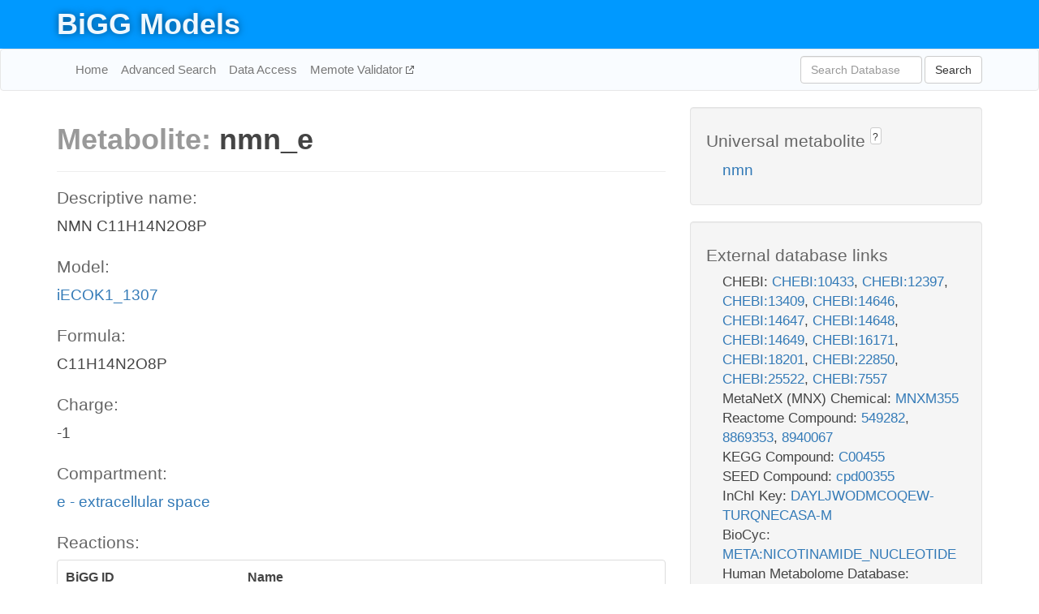

--- FILE ---
content_type: text/html; charset=UTF-8
request_url: http://bigg.ucsd.edu/models/iECOK1_1307/metabolites/nmn_e
body_size: 6816
content:
<!DOCTYPE html>
<html lang="en">
  <head>
    <title>BiGG Metabolite nmn_e in iECOK1_1307</title>

    <!-- Bootstrap and jQuery -->
    <script src="//code.jquery.com/jquery-1.9.1.min.js"></script>
    <script src="//netdna.bootstrapcdn.com/bootstrap/3.3.6/js/bootstrap.min.js"></script>
    <link rel="stylesheet" href="//netdna.bootstrapcdn.com/bootstrap/3.3.6/css/bootstrap.min.css"/>
    <link rel="stylesheet" href="//netdna.bootstrapcdn.com/font-awesome/4.0.3/css/font-awesome.min.css"/>

    <!-- BiGG styles and js -->
    <script src="/static/js/script.js"></script>
    <script src="/static/js/question_mark.js"></script>
    <link rel="stylesheet" href="/static/css/style.css"/>

    <!-- Favicon -->
    <link rel="icon" type="image/png" href="/static/assets/favicon.ico">

    <meta charset="utf-8"/>
    <meta name="viewport" content="width=device-width, initial-scale=1.0, maximum-scale=1.0, user-scalable=no"/>
    <meta name="google" content="notranslate">
    <meta name="description" content="Metabolite nmn_e in iECOK1_1307. NMN C11H14N2O8P.">
    <meta http-equiv="Content-Language" content="en">

    <script>
 (function(i,s,o,g,r,a,m){i['GoogleAnalyticsObject']=r;i[r]=i[r]||function(){
     (i[r].q=i[r].q||[]).push(arguments)},i[r].l=1*new Date();a=s.createElement(o),
                          m=s.getElementsByTagName(o)[0];a.async=1;a.src=g;m.parentNode.insertBefore(a,m)
 })(window,document,'script','//www.google-analytics.com/analytics.js','ga');

 ga('create', 'UA-129739-10', 'auto');
 ga('send', 'pageview');
</script>
  </head>
  <body>
    
      <div id="nav-title-background">
        <div class="container">
          <div id="nav-title">
            <h1><a href="/">BiGG Models</a></h1>
          </div>
        </div>
      </div>

      <div class="navbar navbar-default" role="navigation">
        <div class="container">
          <div class="navbar-header">
            <button type="button" class="navbar-toggle" data-toggle="collapse" data-target=".navbar-collapse">
              <span class="sr-only">Toggle navigation</span>
              <span class="icon-bar"></span>
              <span class="icon-bar"></span>
              <span class="icon-bar"></span>
            </button>
            <!--<a class="navbar-brand" href="http://gcrg.ucsd.edu/"><strong>SBRG</strong></a>-->
          </div>

          <div class="navbar-collapse collapse ">

            <ul class="nav navbar-nav navbar-left">

              <li><a href="/">Home</a></li>
              <li><a href="/advanced_search">Advanced Search</a></li>
              <li><a href="/data_access">Data Access</a></li>
              <li><a href="https://memote.io" target="_blank" class="link-out">
                Memote Validator
              </a></li>

            </ul>
            <ul class="nav navbar-nav navbar-right">

              <form id="search-form" class="navbar-form" action="/search" method="get">
                <div class="form-group" style="display: inline; margin-right: 3px;">
                  <input id="search" type="text" name="query"
                         class="form-control" placeholder="Search Database"
                         style="width:150px;" />
                </div>
                <button type="submit" class="btn btn-default">Search</button>
              </form>
            </ul>

          </div>
        </div>
      </div>

    

    <div class="container">
      <div class="row">
        <div class="col-lg-12" >
          

  <div class="row">
    <div class="col-lg-8">
      <h1><span class="light">Metabolite: </span>nmn_e</h1>
      <hr>
      <h4>Descriptive name: </h4>
      <p>NMN C11H14N2O8P</p>

      <h4>Model: </h4>
      <p><a href="/models/iECOK1_1307">iECOK1_1307</a></p>

      <h4>Formula:</h4>
      <p>C11H14N2O8P</p>

      <h4>Charge:</h4>
      <p>-1</p>

      <h4>Compartment:</h4>
      <p><a href="/compartments">e - extracellular space</a></p>

      <h4>Reactions: </h4>
      <div class="panel panel-default">
        <div class="table table-hover">
          <div class="table-header">
            <div class="table-row">
              <div class="table-cell" style="width: 30%">BiGG ID</div>
              <div class="table-cell" style="width: 70%">Name</div>
            </div>
          </div>
          <div class="table-body">
            
            <a href="/models/iECOK1_1307/reactions/EX_nmn_e">
              <div class="table-row">
                <div class="table-cell" style="width: 30%">EX_nmn_e</div>
                <div class="table-cell" style="width: 70%">NMN exchange</div>
              </div>
            </a>
            
            <a href="/models/iECOK1_1307/reactions/NMNR">
              <div class="table-row">
                <div class="table-cell" style="width: 30%">NMNR</div>
                <div class="table-cell" style="width: 70%">Nmn hydrolysis</div>
              </div>
            </a>
            
            <a href="/models/iECOK1_1307/reactions/NMNtex">
              <div class="table-row">
                <div class="table-cell" style="width: 30%">NMNtex</div>
                <div class="table-cell" style="width: 70%">NMN transport via diffusion (extracellular to periplasm)</div>
              </div>
            </a>
            
          </div>
        </div>
      </div>
      

      <hr class="section-break">
<h3>
  <a href="https://github.com/SBRG/bigg_models/issues/new" target="_blank" id="comment-link">
    Report an error on this page
  </a>
  
    
      <a tabindex="0" role="button" type="button" class="btn btn-default btn-xs"
   style="position: relative; top: -8px; padding: 0.2em; height: 1.8em;" data-trigger="click"
   data-toggle="popover" data-placement="bottom"
   data-title="Reporting errors"
   data-content="You will need an account on GitHub to report the error. If you prefer not to sign up for GitHub, please send your report to Zachary King <zaking@ucsd.edu>.">
   ?
</a>
    
   
</h3>
    </div>

    <!-- Side bar -->
    <div class="col-lg-4">
      <div class="well">
        <h4>
          Universal metabolite
          
            
              <a tabindex="0" role="button" type="button" class="btn btn-default btn-xs"
   style="position: relative; top: -8px; padding: 0.2em; height: 1.8em;" data-trigger="click"
   data-toggle="popover" data-placement="bottom"
   data-title="Universal metabolite"
   data-content="BiGG Models has a list of universal metabolites. Visit the universal metabolite page to see all the models and compartments that contain this metabolite.">
   ?
</a>
            
          
        </h4>
        <ul class="list-unstyled">
          <li>
            <a href="/universal/metabolites/nmn">nmn</a>
          </li>
        </ul>
      </div>

      <div class="well database-well">
  <h4>External database links</h4>
  <ul class="list-unstyled">
    
      <li>CHEBI:
        
          <a href="http://identifiers.org/chebi/CHEBI:10433" target="_blank">CHEBI:10433</a>,
        
          <a href="http://identifiers.org/chebi/CHEBI:12397" target="_blank">CHEBI:12397</a>,
        
          <a href="http://identifiers.org/chebi/CHEBI:13409" target="_blank">CHEBI:13409</a>,
        
          <a href="http://identifiers.org/chebi/CHEBI:14646" target="_blank">CHEBI:14646</a>,
        
          <a href="http://identifiers.org/chebi/CHEBI:14647" target="_blank">CHEBI:14647</a>,
        
          <a href="http://identifiers.org/chebi/CHEBI:14648" target="_blank">CHEBI:14648</a>,
        
          <a href="http://identifiers.org/chebi/CHEBI:14649" target="_blank">CHEBI:14649</a>,
        
          <a href="http://identifiers.org/chebi/CHEBI:16171" target="_blank">CHEBI:16171</a>,
        
          <a href="http://identifiers.org/chebi/CHEBI:18201" target="_blank">CHEBI:18201</a>,
        
          <a href="http://identifiers.org/chebi/CHEBI:22850" target="_blank">CHEBI:22850</a>,
        
          <a href="http://identifiers.org/chebi/CHEBI:25522" target="_blank">CHEBI:25522</a>,
        
          <a href="http://identifiers.org/chebi/CHEBI:7557" target="_blank">CHEBI:7557</a>
        
      </li>
    
      <li>MetaNetX (MNX) Chemical:
        
          <a href="http://identifiers.org/metanetx.chemical/MNXM355" target="_blank">MNXM355</a>
        
      </li>
    
      <li>Reactome Compound:
        
          <a href="http://identifiers.org/reactome/R-ALL-549282" target="_blank">549282</a>,
        
          <a href="http://identifiers.org/reactome/R-ALL-8869353" target="_blank">8869353</a>,
        
          <a href="http://identifiers.org/reactome/R-ALL-8940067" target="_blank">8940067</a>
        
      </li>
    
      <li>KEGG Compound:
        
          <a href="http://identifiers.org/kegg.compound/C00455" target="_blank">C00455</a>
        
      </li>
    
      <li>SEED Compound:
        
          <a href="http://identifiers.org/seed.compound/cpd00355" target="_blank">cpd00355</a>
        
      </li>
    
      <li>InChI Key:
        
          <a href="https://identifiers.org/inchikey/DAYLJWODMCOQEW-TURQNECASA-M" target="_blank">DAYLJWODMCOQEW-TURQNECASA-M</a>
        
      </li>
    
      <li>BioCyc:
        
          <a href="http://identifiers.org/biocyc/META:NICOTINAMIDE_NUCLEOTIDE" target="_blank">META:NICOTINAMIDE_NUCLEOTIDE</a>
        
      </li>
    
      <li>Human Metabolome Database:
        
          <a href="http://identifiers.org/hmdb/HMDB00229" target="_blank">HMDB00229</a>,
        
          <a href="http://identifiers.org/hmdb/HMDB59645" target="_blank">HMDB59645</a>
        
      </li>
    
  </ul>
  
  <p style="font-size: 17px; margin: 20px 0 0 0">
    Provided by <a href="http://metanetx.org">MetaNetX</a>
    (<a href="https://creativecommons.org/licenses/by/4.0">CC BY 4.0</a>)
  </p>
  
</div>
      <div class="well database-well">
  <h4>Old identifiers</h4>
  <ul class="list-unstyled">
    nmn_e
  </ul>
</div>

      <div class="well">
        <h4>nmn in other models</h4>
        <ul class="list-unstyled">
          
            <li>
              <a href="/models/iJO1366/metabolites/nmn_c">
                iJO1366
              </a>
              (nmn_c)
            </li>
          
            <li>
              <a href="/models/iAF1260/metabolites/nmn_c">
                iAF1260
              </a>
              (nmn_c)
            </li>
          
            <li>
              <a href="/models/iMM904/metabolites/nmn_c">
                iMM904
              </a>
              (nmn_c)
            </li>
          
            <li>
              <a href="/models/iAPECO1_1312/metabolites/nmn_c">
                iAPECO1_1312
              </a>
              (nmn_c)
            </li>
          
            <li>
              <a href="/models/iND750/metabolites/nmn_c">
                iND750
              </a>
              (nmn_c)
            </li>
          
            <li>
              <a href="/models/iPC815/metabolites/nmn_c">
                iPC815
              </a>
              (nmn_c)
            </li>
          
            <li>
              <a href="/models/iSF_1195/metabolites/nmn_c">
                iSF_1195
              </a>
              (nmn_c)
            </li>
          
            <li>
              <a href="/models/iIT341/metabolites/nmn_c">
                iIT341
              </a>
              (nmn_c)
            </li>
          
            <li>
              <a href="/models/iBWG_1329/metabolites/nmn_c">
                iBWG_1329
              </a>
              (nmn_c)
            </li>
          
            <li>
              <a href="/models/iB21_1397/metabolites/nmn_c">
                iB21_1397
              </a>
              (nmn_c)
            </li>
          
            <li>
              <a href="/models/ic_1306/metabolites/nmn_c">
                ic_1306
              </a>
              (nmn_c)
            </li>
          
            <li>
              <a href="/models/iE2348C_1286/metabolites/nmn_c">
                iE2348C_1286
              </a>
              (nmn_c)
            </li>
          
            <li>
              <a href="/models/iEC042_1314/metabolites/nmn_c">
                iEC042_1314
              </a>
              (nmn_c)
            </li>
          
            <li>
              <a href="/models/iEC55989_1330/metabolites/nmn_c">
                iEC55989_1330
              </a>
              (nmn_c)
            </li>
          
            <li>
              <a href="/models/iECABU_c1320/metabolites/nmn_c">
                iECABU_c1320
              </a>
              (nmn_c)
            </li>
          
            <li>
              <a href="/models/iECB_1328/metabolites/nmn_c">
                iECB_1328
              </a>
              (nmn_c)
            </li>
          
            <li>
              <a href="/models/iECBD_1354/metabolites/nmn_c">
                iECBD_1354
              </a>
              (nmn_c)
            </li>
          
            <li>
              <a href="/models/iECD_1391/metabolites/nmn_c">
                iECD_1391
              </a>
              (nmn_c)
            </li>
          
            <li>
              <a href="/models/iEcDH1_1363/metabolites/nmn_c">
                iEcDH1_1363
              </a>
              (nmn_c)
            </li>
          
            <li>
              <a href="/models/iECDH1ME8569_1439/metabolites/nmn_c">
                iECDH1ME8569_1439
              </a>
              (nmn_c)
            </li>
          
            <li>
              <a href="/models/iECDH10B_1368/metabolites/nmn_c">
                iECDH10B_1368
              </a>
              (nmn_c)
            </li>
          
            <li>
              <a href="/models/iEcE24377_1341/metabolites/nmn_c">
                iEcE24377_1341
              </a>
              (nmn_c)
            </li>
          
            <li>
              <a href="/models/iECED1_1282/metabolites/nmn_c">
                iECED1_1282
              </a>
              (nmn_c)
            </li>
          
            <li>
              <a href="/models/iECH74115_1262/metabolites/nmn_c">
                iECH74115_1262
              </a>
              (nmn_c)
            </li>
          
            <li>
              <a href="/models/iEcHS_1320/metabolites/nmn_c">
                iEcHS_1320
              </a>
              (nmn_c)
            </li>
          
            <li>
              <a href="/models/iECIAI1_1343/metabolites/nmn_c">
                iECIAI1_1343
              </a>
              (nmn_c)
            </li>
          
            <li>
              <a href="/models/iECIAI39_1322/metabolites/nmn_c">
                iECIAI39_1322
              </a>
              (nmn_c)
            </li>
          
            <li>
              <a href="/models/iECNA114_1301/metabolites/nmn_c">
                iECNA114_1301
              </a>
              (nmn_c)
            </li>
          
            <li>
              <a href="/models/iECO103_1326/metabolites/nmn_c">
                iECO103_1326
              </a>
              (nmn_c)
            </li>
          
            <li>
              <a href="/models/iECO111_1330/metabolites/nmn_c">
                iECO111_1330
              </a>
              (nmn_c)
            </li>
          
            <li>
              <a href="/models/iECO26_1355/metabolites/nmn_c">
                iECO26_1355
              </a>
              (nmn_c)
            </li>
          
            <li>
              <a href="/models/iEcolC_1368/metabolites/nmn_c">
                iEcolC_1368
              </a>
              (nmn_c)
            </li>
          
            <li>
              <a href="/models/iECP_1309/metabolites/nmn_c">
                iECP_1309
              </a>
              (nmn_c)
            </li>
          
            <li>
              <a href="/models/iECS88_1305/metabolites/nmn_c">
                iECS88_1305
              </a>
              (nmn_c)
            </li>
          
            <li>
              <a href="/models/iECs_1301/metabolites/nmn_c">
                iECs_1301
              </a>
              (nmn_c)
            </li>
          
            <li>
              <a href="/models/iECSE_1348/metabolites/nmn_c">
                iECSE_1348
              </a>
              (nmn_c)
            </li>
          
            <li>
              <a href="/models/iECSF_1327/metabolites/nmn_c">
                iECSF_1327
              </a>
              (nmn_c)
            </li>
          
            <li>
              <a href="/models/iEcSMS35_1347/metabolites/nmn_c">
                iEcSMS35_1347
              </a>
              (nmn_c)
            </li>
          
            <li>
              <a href="/models/iECSP_1301/metabolites/nmn_c">
                iECSP_1301
              </a>
              (nmn_c)
            </li>
          
            <li>
              <a href="/models/iECUMN_1333/metabolites/nmn_c">
                iECUMN_1333
              </a>
              (nmn_c)
            </li>
          
            <li>
              <a href="/models/iECW_1372/metabolites/nmn_c">
                iECW_1372
              </a>
              (nmn_c)
            </li>
          
            <li>
              <a href="/models/iEKO11_1354/metabolites/nmn_c">
                iEKO11_1354
              </a>
              (nmn_c)
            </li>
          
            <li>
              <a href="/models/iETEC_1333/metabolites/nmn_c">
                iETEC_1333
              </a>
              (nmn_c)
            </li>
          
            <li>
              <a href="/models/iG2583_1286/metabolites/nmn_c">
                iG2583_1286
              </a>
              (nmn_c)
            </li>
          
            <li>
              <a href="/models/iLF82_1304/metabolites/nmn_c">
                iLF82_1304
              </a>
              (nmn_c)
            </li>
          
            <li>
              <a href="/models/iNRG857_1313/metabolites/nmn_c">
                iNRG857_1313
              </a>
              (nmn_c)
            </li>
          
            <li>
              <a href="/models/iS_1188/metabolites/nmn_c">
                iS_1188
              </a>
              (nmn_c)
            </li>
          
            <li>
              <a href="/models/iSbBS512_1146/metabolites/nmn_c">
                iSbBS512_1146
              </a>
              (nmn_c)
            </li>
          
            <li>
              <a href="/models/iSBO_1134/metabolites/nmn_c">
                iSBO_1134
              </a>
              (nmn_c)
            </li>
          
            <li>
              <a href="/models/iSDY_1059/metabolites/nmn_c">
                iSDY_1059
              </a>
              (nmn_c)
            </li>
          
            <li>
              <a href="/models/iSFV_1184/metabolites/nmn_c">
                iSFV_1184
              </a>
              (nmn_c)
            </li>
          
            <li>
              <a href="/models/iSFxv_1172/metabolites/nmn_c">
                iSFxv_1172
              </a>
              (nmn_c)
            </li>
          
            <li>
              <a href="/models/iSSON_1240/metabolites/nmn_c">
                iSSON_1240
              </a>
              (nmn_c)
            </li>
          
            <li>
              <a href="/models/iUMN146_1321/metabolites/nmn_c">
                iUMN146_1321
              </a>
              (nmn_c)
            </li>
          
            <li>
              <a href="/models/iUMNK88_1353/metabolites/nmn_c">
                iUMNK88_1353
              </a>
              (nmn_c)
            </li>
          
            <li>
              <a href="/models/iUTI89_1310/metabolites/nmn_c">
                iUTI89_1310
              </a>
              (nmn_c)
            </li>
          
            <li>
              <a href="/models/iWFL_1372/metabolites/nmn_c">
                iWFL_1372
              </a>
              (nmn_c)
            </li>
          
            <li>
              <a href="/models/iZ_1308/metabolites/nmn_c">
                iZ_1308
              </a>
              (nmn_c)
            </li>
          
            <li>
              <a href="/models/iJR904/metabolites/nmn_c">
                iJR904
              </a>
              (nmn_c)
            </li>
          
            <li>
              <a href="/models/iYL1228/metabolites/nmn_c">
                iYL1228
              </a>
              (nmn_c)
            </li>
          
            <li>
              <a href="/models/STM_v1_0/metabolites/nmn_c">
                STM_v1_0
              </a>
              (nmn_c)
            </li>
          
            <li>
              <a href="/models/iAF987/metabolites/nmn_c">
                iAF987
              </a>
              (nmn_c)
            </li>
          
            <li>
              <a href="/models/iJN678/metabolites/nmn_c">
                iJN678
              </a>
              (nmn_c)
            </li>
          
            <li>
              <a href="/models/iMM1415/metabolites/nmn_c">
                iMM1415
              </a>
              (nmn_c)
            </li>
          
            <li>
              <a href="/models/iAF692/metabolites/nmn_c">
                iAF692
              </a>
              (nmn_c)
            </li>
          
            <li>
              <a href="/models/iLJ478/metabolites/nmn_c">
                iLJ478
              </a>
              (nmn_c)
            </li>
          
            <li>
              <a href="/models/iRC1080/metabolites/nmn_c">
                iRC1080
              </a>
              (nmn_c)
            </li>
          
            <li>
              <a href="/models/iY75_1357/metabolites/nmn_c">
                iY75_1357
              </a>
              (nmn_c)
            </li>
          
            <li>
              <a href="/models/iYO844/metabolites/nmn_c">
                iYO844
              </a>
              (nmn_c)
            </li>
          
            <li>
              <a href="/models/RECON1/metabolites/nmn_c">
                RECON1
              </a>
              (nmn_c)
            </li>
          
            <li>
              <a href="/models/iAT_PLT_636/metabolites/nmn_c">
                iAT_PLT_636
              </a>
              (nmn_c)
            </li>
          
            <li>
              <a href="/models/iAB_RBC_283/metabolites/nmn_c">
                iAB_RBC_283
              </a>
              (nmn_c)
            </li>
          
            <li>
              <a href="/models/iAF1260b/metabolites/nmn_c">
                iAF1260b
              </a>
              (nmn_c)
            </li>
          
            <li>
              <a href="/models/iCHOv1/metabolites/nmn_c">
                iCHOv1
              </a>
              (nmn_c)
            </li>
          
            <li>
              <a href="/models/iNF517/metabolites/nmn_c">
                iNF517
              </a>
              (nmn_c)
            </li>
          
            <li>
              <a href="/models/iML1515/metabolites/nmn_c">
                iML1515
              </a>
              (nmn_c)
            </li>
          
            <li>
              <a href="/models/iJB785/metabolites/nmn_c">
                iJB785
              </a>
              (nmn_c)
            </li>
          
            <li>
              <a href="/models/Recon3D/metabolites/nmn_c">
                Recon3D
              </a>
              (nmn_c)
            </li>
          
            <li>
              <a href="/models/iEK1008/metabolites/nmn_c">
                iEK1008
              </a>
              (nmn_c)
            </li>
          
            <li>
              <a href="/models/iCHOv1_DG44/metabolites/nmn_c">
                iCHOv1_DG44
              </a>
              (nmn_c)
            </li>
          
            <li>
              <a href="/models/iYS854/metabolites/nmn_c">
                iYS854
              </a>
              (nmn_c)
            </li>
          
            <li>
              <a href="/models/iEC1356_Bl21DE3/metabolites/nmn_c">
                iEC1356_Bl21DE3
              </a>
              (nmn_c)
            </li>
          
            <li>
              <a href="/models/iEC1349_Crooks/metabolites/nmn_c">
                iEC1349_Crooks
              </a>
              (nmn_c)
            </li>
          
            <li>
              <a href="/models/iEC1364_W/metabolites/nmn_c">
                iEC1364_W
              </a>
              (nmn_c)
            </li>
          
            <li>
              <a href="/models/iEC1372_W3110/metabolites/nmn_c">
                iEC1372_W3110
              </a>
              (nmn_c)
            </li>
          
            <li>
              <a href="/models/iCN718/metabolites/nmn_c">
                iCN718
              </a>
              (nmn_c)
            </li>
          
            <li>
              <a href="/models/iEC1368_DH5a/metabolites/nmn_c">
                iEC1368_DH5a
              </a>
              (nmn_c)
            </li>
          
            <li>
              <a href="/models/iEC1344_C/metabolites/nmn_c">
                iEC1344_C
              </a>
              (nmn_c)
            </li>
          
            <li>
              <a href="/models/iSynCJ816/metabolites/nmn_c">
                iSynCJ816
              </a>
              (nmn_c)
            </li>
          
            <li>
              <a href="/models/iAM_Pf480/metabolites/nmn_c">
                iAM_Pf480
              </a>
              (nmn_c)
            </li>
          
            <li>
              <a href="/models/iAM_Pv461/metabolites/nmn_c">
                iAM_Pv461
              </a>
              (nmn_c)
            </li>
          
            <li>
              <a href="/models/iAM_Pb448/metabolites/nmn_c">
                iAM_Pb448
              </a>
              (nmn_c)
            </li>
          
            <li>
              <a href="/models/iAM_Pc455/metabolites/nmn_c">
                iAM_Pc455
              </a>
              (nmn_c)
            </li>
          
            <li>
              <a href="/models/iAM_Pk459/metabolites/nmn_c">
                iAM_Pk459
              </a>
              (nmn_c)
            </li>
          
            <li>
              <a href="/models/iCN900/metabolites/nmn_c">
                iCN900
              </a>
              (nmn_c)
            </li>
          
            <li>
              <a href="/models/iJN1463/metabolites/nmn_c">
                iJN1463
              </a>
              (nmn_c)
            </li>
          
            <li>
              <a href="/models/iYS1720/metabolites/nmn_c">
                iYS1720
              </a>
              (nmn_c)
            </li>
          
            <li>
              <a href="/models/iJO1366/metabolites/nmn_e">
                iJO1366
              </a>
              (nmn_e)
            </li>
          
            <li>
              <a href="/models/iAF1260/metabolites/nmn_e">
                iAF1260
              </a>
              (nmn_e)
            </li>
          
            <li>
              <a href="/models/iMM904/metabolites/nmn_e">
                iMM904
              </a>
              (nmn_e)
            </li>
          
            <li>
              <a href="/models/iAPECO1_1312/metabolites/nmn_e">
                iAPECO1_1312
              </a>
              (nmn_e)
            </li>
          
            <li>
              <a href="/models/iND750/metabolites/nmn_e">
                iND750
              </a>
              (nmn_e)
            </li>
          
            <li>
              <a href="/models/iPC815/metabolites/nmn_e">
                iPC815
              </a>
              (nmn_e)
            </li>
          
            <li>
              <a href="/models/iSF_1195/metabolites/nmn_e">
                iSF_1195
              </a>
              (nmn_e)
            </li>
          
            <li>
              <a href="/models/iIT341/metabolites/nmn_e">
                iIT341
              </a>
              (nmn_e)
            </li>
          
            <li>
              <a href="/models/iBWG_1329/metabolites/nmn_e">
                iBWG_1329
              </a>
              (nmn_e)
            </li>
          
            <li>
              <a href="/models/iB21_1397/metabolites/nmn_e">
                iB21_1397
              </a>
              (nmn_e)
            </li>
          
            <li>
              <a href="/models/ic_1306/metabolites/nmn_e">
                ic_1306
              </a>
              (nmn_e)
            </li>
          
            <li>
              <a href="/models/iE2348C_1286/metabolites/nmn_e">
                iE2348C_1286
              </a>
              (nmn_e)
            </li>
          
            <li>
              <a href="/models/iEC042_1314/metabolites/nmn_e">
                iEC042_1314
              </a>
              (nmn_e)
            </li>
          
            <li>
              <a href="/models/iEC55989_1330/metabolites/nmn_e">
                iEC55989_1330
              </a>
              (nmn_e)
            </li>
          
            <li>
              <a href="/models/iECABU_c1320/metabolites/nmn_e">
                iECABU_c1320
              </a>
              (nmn_e)
            </li>
          
            <li>
              <a href="/models/iECB_1328/metabolites/nmn_e">
                iECB_1328
              </a>
              (nmn_e)
            </li>
          
            <li>
              <a href="/models/iECBD_1354/metabolites/nmn_e">
                iECBD_1354
              </a>
              (nmn_e)
            </li>
          
            <li>
              <a href="/models/iECD_1391/metabolites/nmn_e">
                iECD_1391
              </a>
              (nmn_e)
            </li>
          
            <li>
              <a href="/models/iEcDH1_1363/metabolites/nmn_e">
                iEcDH1_1363
              </a>
              (nmn_e)
            </li>
          
            <li>
              <a href="/models/iECDH1ME8569_1439/metabolites/nmn_e">
                iECDH1ME8569_1439
              </a>
              (nmn_e)
            </li>
          
            <li>
              <a href="/models/iECDH10B_1368/metabolites/nmn_e">
                iECDH10B_1368
              </a>
              (nmn_e)
            </li>
          
            <li>
              <a href="/models/iEcE24377_1341/metabolites/nmn_e">
                iEcE24377_1341
              </a>
              (nmn_e)
            </li>
          
            <li>
              <a href="/models/iECED1_1282/metabolites/nmn_e">
                iECED1_1282
              </a>
              (nmn_e)
            </li>
          
            <li>
              <a href="/models/iECH74115_1262/metabolites/nmn_e">
                iECH74115_1262
              </a>
              (nmn_e)
            </li>
          
            <li>
              <a href="/models/iEcHS_1320/metabolites/nmn_e">
                iEcHS_1320
              </a>
              (nmn_e)
            </li>
          
            <li>
              <a href="/models/iECIAI1_1343/metabolites/nmn_e">
                iECIAI1_1343
              </a>
              (nmn_e)
            </li>
          
            <li>
              <a href="/models/iECIAI39_1322/metabolites/nmn_e">
                iECIAI39_1322
              </a>
              (nmn_e)
            </li>
          
            <li>
              <a href="/models/iECNA114_1301/metabolites/nmn_e">
                iECNA114_1301
              </a>
              (nmn_e)
            </li>
          
            <li>
              <a href="/models/iECO103_1326/metabolites/nmn_e">
                iECO103_1326
              </a>
              (nmn_e)
            </li>
          
            <li>
              <a href="/models/iECO111_1330/metabolites/nmn_e">
                iECO111_1330
              </a>
              (nmn_e)
            </li>
          
            <li>
              <a href="/models/iECO26_1355/metabolites/nmn_e">
                iECO26_1355
              </a>
              (nmn_e)
            </li>
          
            <li>
              <a href="/models/iEcolC_1368/metabolites/nmn_e">
                iEcolC_1368
              </a>
              (nmn_e)
            </li>
          
            <li>
              <a href="/models/iECP_1309/metabolites/nmn_e">
                iECP_1309
              </a>
              (nmn_e)
            </li>
          
            <li>
              <a href="/models/iECS88_1305/metabolites/nmn_e">
                iECS88_1305
              </a>
              (nmn_e)
            </li>
          
            <li>
              <a href="/models/iECs_1301/metabolites/nmn_e">
                iECs_1301
              </a>
              (nmn_e)
            </li>
          
            <li>
              <a href="/models/iECSE_1348/metabolites/nmn_e">
                iECSE_1348
              </a>
              (nmn_e)
            </li>
          
            <li>
              <a href="/models/iECSF_1327/metabolites/nmn_e">
                iECSF_1327
              </a>
              (nmn_e)
            </li>
          
            <li>
              <a href="/models/iEcSMS35_1347/metabolites/nmn_e">
                iEcSMS35_1347
              </a>
              (nmn_e)
            </li>
          
            <li>
              <a href="/models/iECSP_1301/metabolites/nmn_e">
                iECSP_1301
              </a>
              (nmn_e)
            </li>
          
            <li>
              <a href="/models/iECUMN_1333/metabolites/nmn_e">
                iECUMN_1333
              </a>
              (nmn_e)
            </li>
          
            <li>
              <a href="/models/iECW_1372/metabolites/nmn_e">
                iECW_1372
              </a>
              (nmn_e)
            </li>
          
            <li>
              <a href="/models/iEKO11_1354/metabolites/nmn_e">
                iEKO11_1354
              </a>
              (nmn_e)
            </li>
          
            <li>
              <a href="/models/iETEC_1333/metabolites/nmn_e">
                iETEC_1333
              </a>
              (nmn_e)
            </li>
          
            <li>
              <a href="/models/iG2583_1286/metabolites/nmn_e">
                iG2583_1286
              </a>
              (nmn_e)
            </li>
          
            <li>
              <a href="/models/iLF82_1304/metabolites/nmn_e">
                iLF82_1304
              </a>
              (nmn_e)
            </li>
          
            <li>
              <a href="/models/iNRG857_1313/metabolites/nmn_e">
                iNRG857_1313
              </a>
              (nmn_e)
            </li>
          
            <li>
              <a href="/models/iS_1188/metabolites/nmn_e">
                iS_1188
              </a>
              (nmn_e)
            </li>
          
            <li>
              <a href="/models/iSbBS512_1146/metabolites/nmn_e">
                iSbBS512_1146
              </a>
              (nmn_e)
            </li>
          
            <li>
              <a href="/models/iSBO_1134/metabolites/nmn_e">
                iSBO_1134
              </a>
              (nmn_e)
            </li>
          
            <li>
              <a href="/models/iSDY_1059/metabolites/nmn_e">
                iSDY_1059
              </a>
              (nmn_e)
            </li>
          
            <li>
              <a href="/models/iSFV_1184/metabolites/nmn_e">
                iSFV_1184
              </a>
              (nmn_e)
            </li>
          
            <li>
              <a href="/models/iSFxv_1172/metabolites/nmn_e">
                iSFxv_1172
              </a>
              (nmn_e)
            </li>
          
            <li>
              <a href="/models/iSSON_1240/metabolites/nmn_e">
                iSSON_1240
              </a>
              (nmn_e)
            </li>
          
            <li>
              <a href="/models/iUMN146_1321/metabolites/nmn_e">
                iUMN146_1321
              </a>
              (nmn_e)
            </li>
          
            <li>
              <a href="/models/iUMNK88_1353/metabolites/nmn_e">
                iUMNK88_1353
              </a>
              (nmn_e)
            </li>
          
            <li>
              <a href="/models/iUTI89_1310/metabolites/nmn_e">
                iUTI89_1310
              </a>
              (nmn_e)
            </li>
          
            <li>
              <a href="/models/iWFL_1372/metabolites/nmn_e">
                iWFL_1372
              </a>
              (nmn_e)
            </li>
          
            <li>
              <a href="/models/iZ_1308/metabolites/nmn_e">
                iZ_1308
              </a>
              (nmn_e)
            </li>
          
            <li>
              <a href="/models/iJR904/metabolites/nmn_e">
                iJR904
              </a>
              (nmn_e)
            </li>
          
            <li>
              <a href="/models/iYL1228/metabolites/nmn_e">
                iYL1228
              </a>
              (nmn_e)
            </li>
          
            <li>
              <a href="/models/STM_v1_0/metabolites/nmn_e">
                STM_v1_0
              </a>
              (nmn_e)
            </li>
          
            <li>
              <a href="/models/iY75_1357/metabolites/nmn_e">
                iY75_1357
              </a>
              (nmn_e)
            </li>
          
            <li>
              <a href="/models/iAF1260b/metabolites/nmn_e">
                iAF1260b
              </a>
              (nmn_e)
            </li>
          
            <li>
              <a href="/models/iNF517/metabolites/nmn_e">
                iNF517
              </a>
              (nmn_e)
            </li>
          
            <li>
              <a href="/models/iML1515/metabolites/nmn_e">
                iML1515
              </a>
              (nmn_e)
            </li>
          
            <li>
              <a href="/models/iYS854/metabolites/nmn_e">
                iYS854
              </a>
              (nmn_e)
            </li>
          
            <li>
              <a href="/models/iEC1356_Bl21DE3/metabolites/nmn_e">
                iEC1356_Bl21DE3
              </a>
              (nmn_e)
            </li>
          
            <li>
              <a href="/models/iEC1349_Crooks/metabolites/nmn_e">
                iEC1349_Crooks
              </a>
              (nmn_e)
            </li>
          
            <li>
              <a href="/models/iEC1364_W/metabolites/nmn_e">
                iEC1364_W
              </a>
              (nmn_e)
            </li>
          
            <li>
              <a href="/models/iEC1372_W3110/metabolites/nmn_e">
                iEC1372_W3110
              </a>
              (nmn_e)
            </li>
          
            <li>
              <a href="/models/iEC1368_DH5a/metabolites/nmn_e">
                iEC1368_DH5a
              </a>
              (nmn_e)
            </li>
          
            <li>
              <a href="/models/iEC1344_C/metabolites/nmn_e">
                iEC1344_C
              </a>
              (nmn_e)
            </li>
          
            <li>
              <a href="/models/iYS1720/metabolites/nmn_e">
                iYS1720
              </a>
              (nmn_e)
            </li>
          
            <li>
              <a href="/models/iJO1366/metabolites/nmn_p">
                iJO1366
              </a>
              (nmn_p)
            </li>
          
            <li>
              <a href="/models/iAF1260/metabolites/nmn_p">
                iAF1260
              </a>
              (nmn_p)
            </li>
          
            <li>
              <a href="/models/iAPECO1_1312/metabolites/nmn_p">
                iAPECO1_1312
              </a>
              (nmn_p)
            </li>
          
            <li>
              <a href="/models/iPC815/metabolites/nmn_p">
                iPC815
              </a>
              (nmn_p)
            </li>
          
            <li>
              <a href="/models/iSF_1195/metabolites/nmn_p">
                iSF_1195
              </a>
              (nmn_p)
            </li>
          
            <li>
              <a href="/models/iBWG_1329/metabolites/nmn_p">
                iBWG_1329
              </a>
              (nmn_p)
            </li>
          
            <li>
              <a href="/models/iB21_1397/metabolites/nmn_p">
                iB21_1397
              </a>
              (nmn_p)
            </li>
          
            <li>
              <a href="/models/ic_1306/metabolites/nmn_p">
                ic_1306
              </a>
              (nmn_p)
            </li>
          
            <li>
              <a href="/models/iE2348C_1286/metabolites/nmn_p">
                iE2348C_1286
              </a>
              (nmn_p)
            </li>
          
            <li>
              <a href="/models/iEC042_1314/metabolites/nmn_p">
                iEC042_1314
              </a>
              (nmn_p)
            </li>
          
            <li>
              <a href="/models/iEC55989_1330/metabolites/nmn_p">
                iEC55989_1330
              </a>
              (nmn_p)
            </li>
          
            <li>
              <a href="/models/iECABU_c1320/metabolites/nmn_p">
                iECABU_c1320
              </a>
              (nmn_p)
            </li>
          
            <li>
              <a href="/models/iECB_1328/metabolites/nmn_p">
                iECB_1328
              </a>
              (nmn_p)
            </li>
          
            <li>
              <a href="/models/iECBD_1354/metabolites/nmn_p">
                iECBD_1354
              </a>
              (nmn_p)
            </li>
          
            <li>
              <a href="/models/iECD_1391/metabolites/nmn_p">
                iECD_1391
              </a>
              (nmn_p)
            </li>
          
            <li>
              <a href="/models/iEcDH1_1363/metabolites/nmn_p">
                iEcDH1_1363
              </a>
              (nmn_p)
            </li>
          
            <li>
              <a href="/models/iECDH1ME8569_1439/metabolites/nmn_p">
                iECDH1ME8569_1439
              </a>
              (nmn_p)
            </li>
          
            <li>
              <a href="/models/iECDH10B_1368/metabolites/nmn_p">
                iECDH10B_1368
              </a>
              (nmn_p)
            </li>
          
            <li>
              <a href="/models/iEcE24377_1341/metabolites/nmn_p">
                iEcE24377_1341
              </a>
              (nmn_p)
            </li>
          
            <li>
              <a href="/models/iECED1_1282/metabolites/nmn_p">
                iECED1_1282
              </a>
              (nmn_p)
            </li>
          
            <li>
              <a href="/models/iECH74115_1262/metabolites/nmn_p">
                iECH74115_1262
              </a>
              (nmn_p)
            </li>
          
            <li>
              <a href="/models/iEcHS_1320/metabolites/nmn_p">
                iEcHS_1320
              </a>
              (nmn_p)
            </li>
          
            <li>
              <a href="/models/iECIAI1_1343/metabolites/nmn_p">
                iECIAI1_1343
              </a>
              (nmn_p)
            </li>
          
            <li>
              <a href="/models/iECIAI39_1322/metabolites/nmn_p">
                iECIAI39_1322
              </a>
              (nmn_p)
            </li>
          
            <li>
              <a href="/models/iECNA114_1301/metabolites/nmn_p">
                iECNA114_1301
              </a>
              (nmn_p)
            </li>
          
            <li>
              <a href="/models/iECO103_1326/metabolites/nmn_p">
                iECO103_1326
              </a>
              (nmn_p)
            </li>
          
            <li>
              <a href="/models/iECO111_1330/metabolites/nmn_p">
                iECO111_1330
              </a>
              (nmn_p)
            </li>
          
            <li>
              <a href="/models/iECO26_1355/metabolites/nmn_p">
                iECO26_1355
              </a>
              (nmn_p)
            </li>
          
            <li>
              <a href="/models/iEcolC_1368/metabolites/nmn_p">
                iEcolC_1368
              </a>
              (nmn_p)
            </li>
          
            <li>
              <a href="/models/iECP_1309/metabolites/nmn_p">
                iECP_1309
              </a>
              (nmn_p)
            </li>
          
            <li>
              <a href="/models/iECS88_1305/metabolites/nmn_p">
                iECS88_1305
              </a>
              (nmn_p)
            </li>
          
            <li>
              <a href="/models/iECs_1301/metabolites/nmn_p">
                iECs_1301
              </a>
              (nmn_p)
            </li>
          
            <li>
              <a href="/models/iECSE_1348/metabolites/nmn_p">
                iECSE_1348
              </a>
              (nmn_p)
            </li>
          
            <li>
              <a href="/models/iECSF_1327/metabolites/nmn_p">
                iECSF_1327
              </a>
              (nmn_p)
            </li>
          
            <li>
              <a href="/models/iEcSMS35_1347/metabolites/nmn_p">
                iEcSMS35_1347
              </a>
              (nmn_p)
            </li>
          
            <li>
              <a href="/models/iECSP_1301/metabolites/nmn_p">
                iECSP_1301
              </a>
              (nmn_p)
            </li>
          
            <li>
              <a href="/models/iECUMN_1333/metabolites/nmn_p">
                iECUMN_1333
              </a>
              (nmn_p)
            </li>
          
            <li>
              <a href="/models/iECW_1372/metabolites/nmn_p">
                iECW_1372
              </a>
              (nmn_p)
            </li>
          
            <li>
              <a href="/models/iEKO11_1354/metabolites/nmn_p">
                iEKO11_1354
              </a>
              (nmn_p)
            </li>
          
            <li>
              <a href="/models/iETEC_1333/metabolites/nmn_p">
                iETEC_1333
              </a>
              (nmn_p)
            </li>
          
            <li>
              <a href="/models/iG2583_1286/metabolites/nmn_p">
                iG2583_1286
              </a>
              (nmn_p)
            </li>
          
            <li>
              <a href="/models/iLF82_1304/metabolites/nmn_p">
                iLF82_1304
              </a>
              (nmn_p)
            </li>
          
            <li>
              <a href="/models/iNRG857_1313/metabolites/nmn_p">
                iNRG857_1313
              </a>
              (nmn_p)
            </li>
          
            <li>
              <a href="/models/iS_1188/metabolites/nmn_p">
                iS_1188
              </a>
              (nmn_p)
            </li>
          
            <li>
              <a href="/models/iSbBS512_1146/metabolites/nmn_p">
                iSbBS512_1146
              </a>
              (nmn_p)
            </li>
          
            <li>
              <a href="/models/iSBO_1134/metabolites/nmn_p">
                iSBO_1134
              </a>
              (nmn_p)
            </li>
          
            <li>
              <a href="/models/iSDY_1059/metabolites/nmn_p">
                iSDY_1059
              </a>
              (nmn_p)
            </li>
          
            <li>
              <a href="/models/iSFV_1184/metabolites/nmn_p">
                iSFV_1184
              </a>
              (nmn_p)
            </li>
          
            <li>
              <a href="/models/iSFxv_1172/metabolites/nmn_p">
                iSFxv_1172
              </a>
              (nmn_p)
            </li>
          
            <li>
              <a href="/models/iSSON_1240/metabolites/nmn_p">
                iSSON_1240
              </a>
              (nmn_p)
            </li>
          
            <li>
              <a href="/models/iUMN146_1321/metabolites/nmn_p">
                iUMN146_1321
              </a>
              (nmn_p)
            </li>
          
            <li>
              <a href="/models/iUMNK88_1353/metabolites/nmn_p">
                iUMNK88_1353
              </a>
              (nmn_p)
            </li>
          
            <li>
              <a href="/models/iUTI89_1310/metabolites/nmn_p">
                iUTI89_1310
              </a>
              (nmn_p)
            </li>
          
            <li>
              <a href="/models/iWFL_1372/metabolites/nmn_p">
                iWFL_1372
              </a>
              (nmn_p)
            </li>
          
            <li>
              <a href="/models/iZ_1308/metabolites/nmn_p">
                iZ_1308
              </a>
              (nmn_p)
            </li>
          
            <li>
              <a href="/models/iYL1228/metabolites/nmn_p">
                iYL1228
              </a>
              (nmn_p)
            </li>
          
            <li>
              <a href="/models/STM_v1_0/metabolites/nmn_p">
                STM_v1_0
              </a>
              (nmn_p)
            </li>
          
            <li>
              <a href="/models/iY75_1357/metabolites/nmn_p">
                iY75_1357
              </a>
              (nmn_p)
            </li>
          
            <li>
              <a href="/models/iAF1260b/metabolites/nmn_p">
                iAF1260b
              </a>
              (nmn_p)
            </li>
          
            <li>
              <a href="/models/iML1515/metabolites/nmn_p">
                iML1515
              </a>
              (nmn_p)
            </li>
          
            <li>
              <a href="/models/iEC1356_Bl21DE3/metabolites/nmn_p">
                iEC1356_Bl21DE3
              </a>
              (nmn_p)
            </li>
          
            <li>
              <a href="/models/iEC1349_Crooks/metabolites/nmn_p">
                iEC1349_Crooks
              </a>
              (nmn_p)
            </li>
          
            <li>
              <a href="/models/iEC1364_W/metabolites/nmn_p">
                iEC1364_W
              </a>
              (nmn_p)
            </li>
          
            <li>
              <a href="/models/iEC1372_W3110/metabolites/nmn_p">
                iEC1372_W3110
              </a>
              (nmn_p)
            </li>
          
            <li>
              <a href="/models/iEC1368_DH5a/metabolites/nmn_p">
                iEC1368_DH5a
              </a>
              (nmn_p)
            </li>
          
            <li>
              <a href="/models/iEC1344_C/metabolites/nmn_p">
                iEC1344_C
              </a>
              (nmn_p)
            </li>
          
            <li>
              <a href="/models/iYS1720/metabolites/nmn_p">
                iYS1720
              </a>
              (nmn_p)
            </li>
          
            <li>
              <a href="/models/iMM904/metabolites/nmn_m">
                iMM904
              </a>
              (nmn_m)
            </li>
          
            <li>
              <a href="/models/iND750/metabolites/nmn_m">
                iND750
              </a>
              (nmn_m)
            </li>
          
            <li>
              <a href="/models/iMM1415/metabolites/nmn_m">
                iMM1415
              </a>
              (nmn_m)
            </li>
          
            <li>
              <a href="/models/RECON1/metabolites/nmn_m">
                RECON1
              </a>
              (nmn_m)
            </li>
          
            <li>
              <a href="/models/iCHOv1/metabolites/nmn_m">
                iCHOv1
              </a>
              (nmn_m)
            </li>
          
            <li>
              <a href="/models/Recon3D/metabolites/nmn_m">
                Recon3D
              </a>
              (nmn_m)
            </li>
          
            <li>
              <a href="/models/iMM904/metabolites/nmn_x">
                iMM904
              </a>
              (nmn_x)
            </li>
          
            <li>
              <a href="/models/iND750/metabolites/nmn_x">
                iND750
              </a>
              (nmn_x)
            </li>
          
            <li>
              <a href="/models/iMM1415/metabolites/nmn_n">
                iMM1415
              </a>
              (nmn_n)
            </li>
          
            <li>
              <a href="/models/iRC1080/metabolites/nmn_n">
                iRC1080
              </a>
              (nmn_n)
            </li>
          
            <li>
              <a href="/models/RECON1/metabolites/nmn_n">
                RECON1
              </a>
              (nmn_n)
            </li>
          
            <li>
              <a href="/models/iCHOv1/metabolites/nmn_n">
                iCHOv1
              </a>
              (nmn_n)
            </li>
          
            <li>
              <a href="/models/Recon3D/metabolites/nmn_n">
                Recon3D
              </a>
              (nmn_n)
            </li>
          
            <li>
              <a href="/models/iCHOv1_DG44/metabolites/nmn_n">
                iCHOv1_DG44
              </a>
              (nmn_n)
            </li>
          
        </ul>
      </div>
    </div>

  </div>
  

        </div>
      </div>

      <footer class="row">
        <div class="col-lg-12" style="margin:60px 0;">
          <hr>
          <p style="font-size: 15px;">
  Latest BiGG Models publication:
  <br/><br/>
  King ZA, Lu JS, Dräger A, Miller PC, Federowicz S, Lerman JA, Ebrahim A,
  Palsson BO, and Lewis NE. <b>BiGG Models: A platform for
  integrating, standardizing, and sharing genome-scale models</b>
  (2016) Nucleic Acids Research 44(D1):D515-D522.
  doi:<a href="http://dx.doi.org/10.1093/nar/gkv1049" target="_blank">10.1093/nar/gkv1049</a>
</p>
          <hr>
          <p>Copyright &copy; 2019 The Regents of the University of California.</p>
        </div>
      </footer>
    </div>

    <script src="//cdnjs.cloudflare.com/ajax/libs/typeahead.js/0.11.1/typeahead.bundle.min.js"></script>
<link href="/static/css/typeahead.css" rel="stylesheet"/>
<script>
 var bh = new Bloodhound({
   datumTokenizer: Bloodhound.tokenizers.whitespace,
   queryTokenizer: Bloodhound.tokenizers.whitespace,
   remote: {
     url: '/autocomplete?query=%QUERY',
     wildcard: '%QUERY',
   },
 })
   $('#search').typeahead({
     minLength: 3,
     highlight: true,
     hint: true,
   }, {
     name: 'search',
     source: bh,
   }).bind('typeahead:select', function (event, suggestion) {
     $('#search-form').trigger('submit')
   }).keypress(function (event) {
     if (event.keyCode == 13)
       $('#search-form').trigger('submit')
   })
</script>
  </body>
</html>